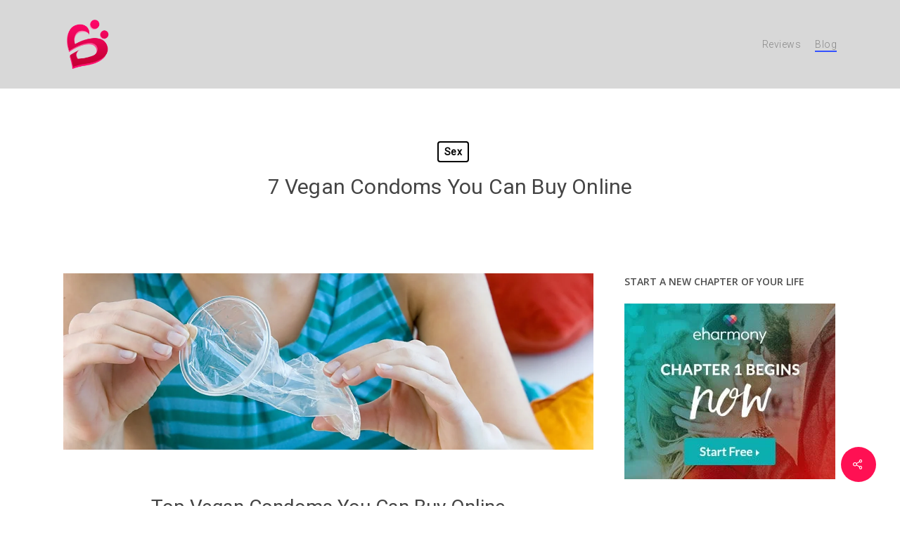

--- FILE ---
content_type: text/html; charset=UTF-8
request_url: https://datingblush.com/vegan-condoms/
body_size: 24187
content:
<!doctype html><html lang="en-US" class="no-js"><head><meta charset="UTF-8"><meta name="viewport" content="width=device-width, initial-scale=1, maximum-scale=1, user-scalable=0" /><meta name='robots' content='index, follow, max-image-preview:large, max-snippet:-1, max-video-preview:-1' /> <!-- This site is optimized with the Yoast SEO plugin v26.8 - https://yoast.com/product/yoast-seo-wordpress/ --><title>7 Best Vegan Condoms You Can Buy Online | Dating Blush</title><meta name="description" content="Vegan Condoms can give you sensual pleasure and also protect the environment. You can purchase them from the medical store or online." /><link rel="canonical" href="https://datingblush.com/vegan-condoms/" /><meta property="og:locale" content="en_US" /><meta property="og:type" content="article" /><meta property="og:title" content="7 Best Vegan Condoms You Can Buy Online | Dating Blush" /><meta property="og:description" content="Vegan Condoms can give you sensual pleasure and also protect the environment. You can purchase them from the medical store or online." /><meta property="og:url" content="https://datingblush.com/vegan-condoms/" /><meta property="og:site_name" content="Dating Blush" /><meta property="article:publisher" content="https://www.facebook.com/DatingBlush/" /><meta property="article:published_time" content="2021-10-25T05:44:23+00:00" /><meta property="article:modified_time" content="2022-02-20T09:42:33+00:00" /><meta property="og:image" content="https://datingblush.com/wp-content/uploads/2021/10/7-vegan-condoms-you-can-buy-online.png" /><meta property="og:image:width" content="1280" /><meta property="og:image:height" content="426" /><meta property="og:image:type" content="image/png" /><meta name="author" content="Dating" /><meta name="twitter:card" content="summary_large_image" /><meta name="twitter:creator" content="@DatingBlush" /><meta name="twitter:site" content="@DatingBlush" /><meta name="twitter:label1" content="Written by" /><meta name="twitter:data1" content="Dating" /><meta name="twitter:label2" content="Est. reading time" /><meta name="twitter:data2" content="5 minutes" /> <script type="application/ld+json" class="yoast-schema-graph">{"@context":"https://schema.org","@graph":[{"@type":"Article","@id":"https://datingblush.com/vegan-condoms/#article","isPartOf":{"@id":"https://datingblush.com/vegan-condoms/"},"author":{"name":"Dating","@id":"https://datingblush.com/#/schema/person/e76159d16822d8eee2382b37cdf46c27"},"headline":"7 Vegan Condoms You Can Buy Online","datePublished":"2021-10-25T05:44:23+00:00","dateModified":"2022-02-20T09:42:33+00:00","mainEntityOfPage":{"@id":"https://datingblush.com/vegan-condoms/"},"wordCount":1630,"publisher":{"@id":"https://datingblush.com/#organization"},"image":{"@id":"https://datingblush.com/vegan-condoms/#primaryimage"},"thumbnailUrl":"https://datingblush.com/wp-content/uploads/2021/10/7-vegan-condoms-you-can-buy-online.png","articleSection":["Sex"],"inLanguage":"en-US"},{"@type":"WebPage","@id":"https://datingblush.com/vegan-condoms/","url":"https://datingblush.com/vegan-condoms/","name":"7 Best Vegan Condoms You Can Buy Online | Dating Blush","isPartOf":{"@id":"https://datingblush.com/#website"},"primaryImageOfPage":{"@id":"https://datingblush.com/vegan-condoms/#primaryimage"},"image":{"@id":"https://datingblush.com/vegan-condoms/#primaryimage"},"thumbnailUrl":"https://datingblush.com/wp-content/uploads/2021/10/7-vegan-condoms-you-can-buy-online.png","datePublished":"2021-10-25T05:44:23+00:00","dateModified":"2022-02-20T09:42:33+00:00","description":"Vegan Condoms can give you sensual pleasure and also protect the environment. You can purchase them from the medical store or online.","breadcrumb":{"@id":"https://datingblush.com/vegan-condoms/#breadcrumb"},"inLanguage":"en-US","potentialAction":[{"@type":"ReadAction","target":["https://datingblush.com/vegan-condoms/"]}]},{"@type":"ImageObject","inLanguage":"en-US","@id":"https://datingblush.com/vegan-condoms/#primaryimage","url":"https://datingblush.com/wp-content/uploads/2021/10/7-vegan-condoms-you-can-buy-online.png","contentUrl":"https://datingblush.com/wp-content/uploads/2021/10/7-vegan-condoms-you-can-buy-online.png","width":1280,"height":426},{"@type":"BreadcrumbList","@id":"https://datingblush.com/vegan-condoms/#breadcrumb","itemListElement":[{"@type":"ListItem","position":1,"name":"Home","item":"https://datingblush.com/"},{"@type":"ListItem","position":2,"name":"7 Vegan Condoms You Can Buy Online"}]},{"@type":"WebSite","@id":"https://datingblush.com/#website","url":"https://datingblush.com/","name":"Dating Blush","description":"The Best Dating Resources","publisher":{"@id":"https://datingblush.com/#organization"},"potentialAction":[{"@type":"SearchAction","target":{"@type":"EntryPoint","urlTemplate":"https://datingblush.com/?s={search_term_string}"},"query-input":{"@type":"PropertyValueSpecification","valueRequired":true,"valueName":"search_term_string"}}],"inLanguage":"en-US"},{"@type":"Organization","@id":"https://datingblush.com/#organization","name":"Dating Blush","url":"https://datingblush.com/","logo":{"@type":"ImageObject","inLanguage":"en-US","@id":"https://datingblush.com/#/schema/logo/image/","url":"https://datingblush.com/wp-content/uploads/2020/04/ratina.png","contentUrl":"https://datingblush.com/wp-content/uploads/2020/04/ratina.png","width":1024,"height":1024,"caption":"Dating Blush"},"image":{"@id":"https://datingblush.com/#/schema/logo/image/"},"sameAs":["https://www.facebook.com/DatingBlush/","https://x.com/DatingBlush","https://www.instagram.com/datingblush/","https://www.linkedin.com/company/dating-blush/","https://www.pinterest.com/datingblush/","https://www.youtube.com/channel/UCZe6q2Tu5lvfnZifY5IsAhA"]},{"@type":"Person","@id":"https://datingblush.com/#/schema/person/e76159d16822d8eee2382b37cdf46c27","name":"Dating","image":{"@type":"ImageObject","inLanguage":"en-US","@id":"https://datingblush.com/#/schema/person/image/","url":"https://secure.gravatar.com/avatar/003fc47de9a44c88bf3d2893be31c731c5b2e2fbb1a5af56e166e4988667cd13?s=96&d=mm&r=g","contentUrl":"https://secure.gravatar.com/avatar/003fc47de9a44c88bf3d2893be31c731c5b2e2fbb1a5af56e166e4988667cd13?s=96&d=mm&r=g","caption":"Dating"},"sameAs":["https://datingblush.com"]}]}</script> <!-- / Yoast SEO plugin. --><link rel='dns-prefetch' href='//fonts.googleapis.com' /><link rel="alternate" title="oEmbed (JSON)" type="application/json+oembed" href="https://datingblush.com/wp-json/oembed/1.0/embed?url=https%3A%2F%2Fdatingblush.com%2Fvegan-condoms%2F" /><link rel="alternate" title="oEmbed (XML)" type="text/xml+oembed" href="https://datingblush.com/wp-json/oembed/1.0/embed?url=https%3A%2F%2Fdatingblush.com%2Fvegan-condoms%2F&#038;format=xml" /> <style id='wp-img-auto-sizes-contain-inline-css' type='text/css'> img:is([sizes=auto i],[sizes^="auto," i]){contain-intrinsic-size:3000px 1500px}
/*# sourceURL=wp-img-auto-sizes-contain-inline-css */ </style> <style id='wp-emoji-styles-inline-css' type='text/css'> img.wp-smiley, img.emoji {
 display: inline !important;
 border: none !important;
 box-shadow: none !important;
 height: 1em !important;
 width: 1em !important;
 margin: 0 0.07em !important;
 vertical-align: -0.1em !important;
 background: none !important;
 padding: 0 !important;
 }
/*# sourceURL=wp-emoji-styles-inline-css */ </style> <style id='wp-block-library-inline-css' type='text/css'> :root{--wp-block-synced-color:#7a00df;--wp-block-synced-color--rgb:122,0,223;--wp-bound-block-color:var(--wp-block-synced-color);--wp-editor-canvas-background:#ddd;--wp-admin-theme-color:#007cba;--wp-admin-theme-color--rgb:0,124,186;--wp-admin-theme-color-darker-10:#006ba1;--wp-admin-theme-color-darker-10--rgb:0,107,160.5;--wp-admin-theme-color-darker-20:#005a87;--wp-admin-theme-color-darker-20--rgb:0,90,135;--wp-admin-border-width-focus:2px}@media (min-resolution:192dpi){:root{--wp-admin-border-width-focus:1.5px}}.wp-element-button{cursor:pointer}:root .has-very-light-gray-background-color{background-color:#eee}:root .has-very-dark-gray-background-color{background-color:#313131}:root .has-very-light-gray-color{color:#eee}:root .has-very-dark-gray-color{color:#313131}:root .has-vivid-green-cyan-to-vivid-cyan-blue-gradient-background{background:linear-gradient(135deg,#00d084,#0693e3)}:root .has-purple-crush-gradient-background{background:linear-gradient(135deg,#34e2e4,#4721fb 50%,#ab1dfe)}:root .has-hazy-dawn-gradient-background{background:linear-gradient(135deg,#faaca8,#dad0ec)}:root .has-subdued-olive-gradient-background{background:linear-gradient(135deg,#fafae1,#67a671)}:root .has-atomic-cream-gradient-background{background:linear-gradient(135deg,#fdd79a,#004a59)}:root .has-nightshade-gradient-background{background:linear-gradient(135deg,#330968,#31cdcf)}:root .has-midnight-gradient-background{background:linear-gradient(135deg,#020381,#2874fc)}:root{--wp--preset--font-size--normal:16px;--wp--preset--font-size--huge:42px}.has-regular-font-size{font-size:1em}.has-larger-font-size{font-size:2.625em}.has-normal-font-size{font-size:var(--wp--preset--font-size--normal)}.has-huge-font-size{font-size:var(--wp--preset--font-size--huge)}.has-text-align-center{text-align:center}.has-text-align-left{text-align:left}.has-text-align-right{text-align:right}.has-fit-text{white-space:nowrap!important}#end-resizable-editor-section{display:none}.aligncenter{clear:both}.items-justified-left{justify-content:flex-start}.items-justified-center{justify-content:center}.items-justified-right{justify-content:flex-end}.items-justified-space-between{justify-content:space-between}.screen-reader-text{border:0;clip-path:inset(50%);height:1px;margin:-1px;overflow:hidden;padding:0;position:absolute;width:1px;word-wrap:normal!important}.screen-reader-text:focus{background-color:#ddd;clip-path:none;color:#444;display:block;font-size:1em;height:auto;left:5px;line-height:normal;padding:15px 23px 14px;text-decoration:none;top:5px;width:auto;z-index:100000}html :where(.has-border-color){border-style:solid}html :where([style*=border-top-color]){border-top-style:solid}html :where([style*=border-right-color]){border-right-style:solid}html :where([style*=border-bottom-color]){border-bottom-style:solid}html :where([style*=border-left-color]){border-left-style:solid}html :where([style*=border-width]){border-style:solid}html :where([style*=border-top-width]){border-top-style:solid}html :where([style*=border-right-width]){border-right-style:solid}html :where([style*=border-bottom-width]){border-bottom-style:solid}html :where([style*=border-left-width]){border-left-style:solid}html :where(img[class*=wp-image-]){height:auto;max-width:100%}:where(figure){margin:0 0 1em}html :where(.is-position-sticky){--wp-admin--admin-bar--position-offset:var(--wp-admin--admin-bar--height,0px)}@media screen and (max-width:600px){html :where(.is-position-sticky){--wp-admin--admin-bar--position-offset:0px}}
/*# sourceURL=wp-block-library-inline-css */ </style><style id='global-styles-inline-css' type='text/css'> :root{--wp--preset--aspect-ratio--square: 1;--wp--preset--aspect-ratio--4-3: 4/3;--wp--preset--aspect-ratio--3-4: 3/4;--wp--preset--aspect-ratio--3-2: 3/2;--wp--preset--aspect-ratio--2-3: 2/3;--wp--preset--aspect-ratio--16-9: 16/9;--wp--preset--aspect-ratio--9-16: 9/16;--wp--preset--color--black: #000000;--wp--preset--color--cyan-bluish-gray: #abb8c3;--wp--preset--color--white: #ffffff;--wp--preset--color--pale-pink: #f78da7;--wp--preset--color--vivid-red: #cf2e2e;--wp--preset--color--luminous-vivid-orange: #ff6900;--wp--preset--color--luminous-vivid-amber: #fcb900;--wp--preset--color--light-green-cyan: #7bdcb5;--wp--preset--color--vivid-green-cyan: #00d084;--wp--preset--color--pale-cyan-blue: #8ed1fc;--wp--preset--color--vivid-cyan-blue: #0693e3;--wp--preset--color--vivid-purple: #9b51e0;--wp--preset--gradient--vivid-cyan-blue-to-vivid-purple: linear-gradient(135deg,rgb(6,147,227) 0%,rgb(155,81,224) 100%);--wp--preset--gradient--light-green-cyan-to-vivid-green-cyan: linear-gradient(135deg,rgb(122,220,180) 0%,rgb(0,208,130) 100%);--wp--preset--gradient--luminous-vivid-amber-to-luminous-vivid-orange: linear-gradient(135deg,rgb(252,185,0) 0%,rgb(255,105,0) 100%);--wp--preset--gradient--luminous-vivid-orange-to-vivid-red: linear-gradient(135deg,rgb(255,105,0) 0%,rgb(207,46,46) 100%);--wp--preset--gradient--very-light-gray-to-cyan-bluish-gray: linear-gradient(135deg,rgb(238,238,238) 0%,rgb(169,184,195) 100%);--wp--preset--gradient--cool-to-warm-spectrum: linear-gradient(135deg,rgb(74,234,220) 0%,rgb(151,120,209) 20%,rgb(207,42,186) 40%,rgb(238,44,130) 60%,rgb(251,105,98) 80%,rgb(254,248,76) 100%);--wp--preset--gradient--blush-light-purple: linear-gradient(135deg,rgb(255,206,236) 0%,rgb(152,150,240) 100%);--wp--preset--gradient--blush-bordeaux: linear-gradient(135deg,rgb(254,205,165) 0%,rgb(254,45,45) 50%,rgb(107,0,62) 100%);--wp--preset--gradient--luminous-dusk: linear-gradient(135deg,rgb(255,203,112) 0%,rgb(199,81,192) 50%,rgb(65,88,208) 100%);--wp--preset--gradient--pale-ocean: linear-gradient(135deg,rgb(255,245,203) 0%,rgb(182,227,212) 50%,rgb(51,167,181) 100%);--wp--preset--gradient--electric-grass: linear-gradient(135deg,rgb(202,248,128) 0%,rgb(113,206,126) 100%);--wp--preset--gradient--midnight: linear-gradient(135deg,rgb(2,3,129) 0%,rgb(40,116,252) 100%);--wp--preset--font-size--small: 13px;--wp--preset--font-size--medium: 20px;--wp--preset--font-size--large: 36px;--wp--preset--font-size--x-large: 42px;--wp--preset--spacing--20: 0.44rem;--wp--preset--spacing--30: 0.67rem;--wp--preset--spacing--40: 1rem;--wp--preset--spacing--50: 1.5rem;--wp--preset--spacing--60: 2.25rem;--wp--preset--spacing--70: 3.38rem;--wp--preset--spacing--80: 5.06rem;--wp--preset--shadow--natural: 6px 6px 9px rgba(0, 0, 0, 0.2);--wp--preset--shadow--deep: 12px 12px 50px rgba(0, 0, 0, 0.4);--wp--preset--shadow--sharp: 6px 6px 0px rgba(0, 0, 0, 0.2);--wp--preset--shadow--outlined: 6px 6px 0px -3px rgb(255, 255, 255), 6px 6px rgb(0, 0, 0);--wp--preset--shadow--crisp: 6px 6px 0px rgb(0, 0, 0);}:root { --wp--style--global--content-size: 1300px;--wp--style--global--wide-size: 1300px; }:where(body) { margin: 0; }.wp-site-blocks > .alignleft { float: left; margin-right: 2em; }.wp-site-blocks > .alignright { float: right; margin-left: 2em; }.wp-site-blocks > .aligncenter { justify-content: center; margin-left: auto; margin-right: auto; }:where(.is-layout-flex){gap: 0.5em;}:where(.is-layout-grid){gap: 0.5em;}.is-layout-flow > .alignleft{float: left;margin-inline-start: 0;margin-inline-end: 2em;}.is-layout-flow > .alignright{float: right;margin-inline-start: 2em;margin-inline-end: 0;}.is-layout-flow > .aligncenter{margin-left: auto !important;margin-right: auto !important;}.is-layout-constrained > .alignleft{float: left;margin-inline-start: 0;margin-inline-end: 2em;}.is-layout-constrained > .alignright{float: right;margin-inline-start: 2em;margin-inline-end: 0;}.is-layout-constrained > .aligncenter{margin-left: auto !important;margin-right: auto !important;}.is-layout-constrained > :where(:not(.alignleft):not(.alignright):not(.alignfull)){max-width: var(--wp--style--global--content-size);margin-left: auto !important;margin-right: auto !important;}.is-layout-constrained > .alignwide{max-width: var(--wp--style--global--wide-size);}body .is-layout-flex{display: flex;}.is-layout-flex{flex-wrap: wrap;align-items: center;}.is-layout-flex > :is(*, div){margin: 0;}body .is-layout-grid{display: grid;}.is-layout-grid > :is(*, div){margin: 0;}body{padding-top: 0px;padding-right: 0px;padding-bottom: 0px;padding-left: 0px;}:root :where(.wp-element-button, .wp-block-button__link){background-color: #32373c;border-width: 0;color: #fff;font-family: inherit;font-size: inherit;font-style: inherit;font-weight: inherit;letter-spacing: inherit;line-height: inherit;padding-top: calc(0.667em + 2px);padding-right: calc(1.333em + 2px);padding-bottom: calc(0.667em + 2px);padding-left: calc(1.333em + 2px);text-decoration: none;text-transform: inherit;}.has-black-color{color: var(--wp--preset--color--black) !important;}.has-cyan-bluish-gray-color{color: var(--wp--preset--color--cyan-bluish-gray) !important;}.has-white-color{color: var(--wp--preset--color--white) !important;}.has-pale-pink-color{color: var(--wp--preset--color--pale-pink) !important;}.has-vivid-red-color{color: var(--wp--preset--color--vivid-red) !important;}.has-luminous-vivid-orange-color{color: var(--wp--preset--color--luminous-vivid-orange) !important;}.has-luminous-vivid-amber-color{color: var(--wp--preset--color--luminous-vivid-amber) !important;}.has-light-green-cyan-color{color: var(--wp--preset--color--light-green-cyan) !important;}.has-vivid-green-cyan-color{color: var(--wp--preset--color--vivid-green-cyan) !important;}.has-pale-cyan-blue-color{color: var(--wp--preset--color--pale-cyan-blue) !important;}.has-vivid-cyan-blue-color{color: var(--wp--preset--color--vivid-cyan-blue) !important;}.has-vivid-purple-color{color: var(--wp--preset--color--vivid-purple) !important;}.has-black-background-color{background-color: var(--wp--preset--color--black) !important;}.has-cyan-bluish-gray-background-color{background-color: var(--wp--preset--color--cyan-bluish-gray) !important;}.has-white-background-color{background-color: var(--wp--preset--color--white) !important;}.has-pale-pink-background-color{background-color: var(--wp--preset--color--pale-pink) !important;}.has-vivid-red-background-color{background-color: var(--wp--preset--color--vivid-red) !important;}.has-luminous-vivid-orange-background-color{background-color: var(--wp--preset--color--luminous-vivid-orange) !important;}.has-luminous-vivid-amber-background-color{background-color: var(--wp--preset--color--luminous-vivid-amber) !important;}.has-light-green-cyan-background-color{background-color: var(--wp--preset--color--light-green-cyan) !important;}.has-vivid-green-cyan-background-color{background-color: var(--wp--preset--color--vivid-green-cyan) !important;}.has-pale-cyan-blue-background-color{background-color: var(--wp--preset--color--pale-cyan-blue) !important;}.has-vivid-cyan-blue-background-color{background-color: var(--wp--preset--color--vivid-cyan-blue) !important;}.has-vivid-purple-background-color{background-color: var(--wp--preset--color--vivid-purple) !important;}.has-black-border-color{border-color: var(--wp--preset--color--black) !important;}.has-cyan-bluish-gray-border-color{border-color: var(--wp--preset--color--cyan-bluish-gray) !important;}.has-white-border-color{border-color: var(--wp--preset--color--white) !important;}.has-pale-pink-border-color{border-color: var(--wp--preset--color--pale-pink) !important;}.has-vivid-red-border-color{border-color: var(--wp--preset--color--vivid-red) !important;}.has-luminous-vivid-orange-border-color{border-color: var(--wp--preset--color--luminous-vivid-orange) !important;}.has-luminous-vivid-amber-border-color{border-color: var(--wp--preset--color--luminous-vivid-amber) !important;}.has-light-green-cyan-border-color{border-color: var(--wp--preset--color--light-green-cyan) !important;}.has-vivid-green-cyan-border-color{border-color: var(--wp--preset--color--vivid-green-cyan) !important;}.has-pale-cyan-blue-border-color{border-color: var(--wp--preset--color--pale-cyan-blue) !important;}.has-vivid-cyan-blue-border-color{border-color: var(--wp--preset--color--vivid-cyan-blue) !important;}.has-vivid-purple-border-color{border-color: var(--wp--preset--color--vivid-purple) !important;}.has-vivid-cyan-blue-to-vivid-purple-gradient-background{background: var(--wp--preset--gradient--vivid-cyan-blue-to-vivid-purple) !important;}.has-light-green-cyan-to-vivid-green-cyan-gradient-background{background: var(--wp--preset--gradient--light-green-cyan-to-vivid-green-cyan) !important;}.has-luminous-vivid-amber-to-luminous-vivid-orange-gradient-background{background: var(--wp--preset--gradient--luminous-vivid-amber-to-luminous-vivid-orange) !important;}.has-luminous-vivid-orange-to-vivid-red-gradient-background{background: var(--wp--preset--gradient--luminous-vivid-orange-to-vivid-red) !important;}.has-very-light-gray-to-cyan-bluish-gray-gradient-background{background: var(--wp--preset--gradient--very-light-gray-to-cyan-bluish-gray) !important;}.has-cool-to-warm-spectrum-gradient-background{background: var(--wp--preset--gradient--cool-to-warm-spectrum) !important;}.has-blush-light-purple-gradient-background{background: var(--wp--preset--gradient--blush-light-purple) !important;}.has-blush-bordeaux-gradient-background{background: var(--wp--preset--gradient--blush-bordeaux) !important;}.has-luminous-dusk-gradient-background{background: var(--wp--preset--gradient--luminous-dusk) !important;}.has-pale-ocean-gradient-background{background: var(--wp--preset--gradient--pale-ocean) !important;}.has-electric-grass-gradient-background{background: var(--wp--preset--gradient--electric-grass) !important;}.has-midnight-gradient-background{background: var(--wp--preset--gradient--midnight) !important;}.has-small-font-size{font-size: var(--wp--preset--font-size--small) !important;}.has-medium-font-size{font-size: var(--wp--preset--font-size--medium) !important;}.has-large-font-size{font-size: var(--wp--preset--font-size--large) !important;}.has-x-large-font-size{font-size: var(--wp--preset--font-size--x-large) !important;}
/*# sourceURL=global-styles-inline-css */ </style><link rel='stylesheet' id='salient-social-css' href='https://datingblush.com/wp-content/plugins/salient-social/css/salient-social.min.css?ver=1.2.6' type='text/css' media='all' /> <style id='salient-social-inline-css' type='text/css'> .sharing-default-minimal .nectar-love.loved,
 body .nectar-social[data-color-override="override"].fixed > a:before, 
 body .nectar-social[data-color-override="override"].fixed .nectar-social-inner a,
 .sharing-default-minimal .nectar-social[data-color-override="override"] .nectar-social-inner a:hover,
 .nectar-social.vertical[data-color-override="override"] .nectar-social-inner a:hover {
 background-color: #ff1053;
 }
 .nectar-social.hover .nectar-love.loved,
 .nectar-social.hover > .nectar-love-button a:hover,
 .nectar-social[data-color-override="override"].hover > div a:hover,
 #single-below-header .nectar-social[data-color-override="override"].hover > div a:hover,
 .nectar-social[data-color-override="override"].hover .share-btn:hover,
 .sharing-default-minimal .nectar-social[data-color-override="override"] .nectar-social-inner a {
 border-color: #ff1053;
 }
 #single-below-header .nectar-social.hover .nectar-love.loved i,
 #single-below-header .nectar-social.hover[data-color-override="override"] a:hover,
 #single-below-header .nectar-social.hover[data-color-override="override"] a:hover i,
 #single-below-header .nectar-social.hover .nectar-love-button a:hover i,
 .nectar-love:hover i,
 .hover .nectar-love:hover .total_loves,
 .nectar-love.loved i,
 .nectar-social.hover .nectar-love.loved .total_loves,
 .nectar-social.hover .share-btn:hover, 
 .nectar-social[data-color-override="override"].hover .nectar-social-inner a:hover,
 .nectar-social[data-color-override="override"].hover > div:hover span,
 .sharing-default-minimal .nectar-social[data-color-override="override"] .nectar-social-inner a:not(:hover) i,
 .sharing-default-minimal .nectar-social[data-color-override="override"] .nectar-social-inner a:not(:hover) {
 color: #ff1053;
 }
/*# sourceURL=salient-social-inline-css */ </style><link rel='stylesheet' id='font-awesome-css' href='https://datingblush.com/wp-content/themes/salient/css/font-awesome-legacy.min.css?ver=4.7.1' type='text/css' media='all' /><link rel='stylesheet' id='salient-grid-system-css' href='https://datingblush.com/wp-content/themes/salient/css/build/salient-grid-system.min.css?ver=18.0.2' type='text/css' media='all' /><link rel='stylesheet' id='main-styles-css' href='https://datingblush.com/wp-content/themes/salient/css/build/main-styles.min.css?ver=18.0.2' type='text/css' media='all' /><link rel='stylesheet' id='nectar-single-styles-css' href='https://datingblush.com/wp-content/themes/salient/css/build/nectar-single-styles.min.css?ver=18.0.2' type='text/css' media='all' /><link rel='stylesheet' id='nectar-element-recent-posts-css' href='https://datingblush.com/wp-content/themes/salient/css/build/elements/nectar-element-recent-posts.min.css?ver=18.0.2' type='text/css' media='all' /><link rel='stylesheet' id='nectar_default_font_open_sans-css' href='https://fonts.googleapis.com/css?family=Open+Sans%3A300%2C400%2C600%2C700&#038;subset=latin%2Clatin-ext' type='text/css' media='all' /><link rel='stylesheet' id='responsive-css' href='https://datingblush.com/wp-content/themes/salient/css/build/responsive.min.css?ver=18.0.2' type='text/css' media='all' /><link rel='stylesheet' id='skin-material-css' href='https://datingblush.com/wp-content/themes/salient/css/build/skin-material.min.css?ver=18.0.2' type='text/css' media='all' /><link rel='stylesheet' id='salient-wp-menu-dynamic-css' href='https://datingblush.com/wp-content/uploads/salient/salient-wp-menu-dynamic.min.css?ver=85370' type='text/css' media='all' /><link rel='stylesheet' id='simple-social-icons-font-css' href='https://datingblush.com/wp-content/plugins/simple-social-icons/css/simple-social-icons-font.min.css?ver=4.0.0' type='text/css' media='all' /><link rel='stylesheet' id='js_composer_front-css' href='https://datingblush.com/wp-content/themes/salient/css/build/plugins/js_composer_front.min.css?ver=18.0.2' type='text/css' media='all' /><link rel='stylesheet' id='dynamic-css-css' href='https://datingblush.com/wp-content/uploads/salient/dynamic-css.min.css?ver=75069' type='text/css' media='all' /> <style id='dynamic-css-inline-css' type='text/css'> #page-header-bg[data-post-hs="default_minimal"] .inner-wrap{text-align:center}#page-header-bg[data-post-hs="default_minimal"] .inner-wrap >a,.material #page-header-bg.fullscreen-header .inner-wrap >a{color:#fff;font-weight:600;border:var(--nectar-border-thickness) solid rgba(255,255,255,0.4);padding:4px 10px;margin:5px 6px 0px 5px;display:inline-block;transition:all 0.2s ease;-webkit-transition:all 0.2s ease;font-size:14px;line-height:18px}body.material #page-header-bg.fullscreen-header .inner-wrap >a{margin-bottom:15px;}body.material #page-header-bg.fullscreen-header .inner-wrap >a{border:none;padding:6px 10px}body[data-button-style^="rounded"] #page-header-bg[data-post-hs="default_minimal"] .inner-wrap >a,body[data-button-style^="rounded"].material #page-header-bg.fullscreen-header .inner-wrap >a{border-radius:100px}body.single [data-post-hs="default_minimal"] #single-below-header span,body.single .heading-title[data-header-style="default_minimal"] #single-below-header span{line-height:14px;}#page-header-bg[data-post-hs="default_minimal"] #single-below-header{text-align:center;position:relative;z-index:100}#page-header-bg[data-post-hs="default_minimal"] #single-below-header span{float:none;display:inline-block}#page-header-bg[data-post-hs="default_minimal"] .inner-wrap >a:hover,#page-header-bg[data-post-hs="default_minimal"] .inner-wrap >a:focus{border-color:transparent}#page-header-bg.fullscreen-header .avatar,#page-header-bg[data-post-hs="default_minimal"] .avatar{border-radius:100%}#page-header-bg.fullscreen-header .meta-author span,#page-header-bg[data-post-hs="default_minimal"] .meta-author span{display:block}#page-header-bg.fullscreen-header .meta-author img{margin-bottom:0;height:50px;width:auto}#page-header-bg[data-post-hs="default_minimal"] .meta-author img{margin-bottom:0;height:40px;width:auto}#page-header-bg[data-post-hs="default_minimal"] .author-section{position:absolute;bottom:30px}#page-header-bg.fullscreen-header .meta-author,#page-header-bg[data-post-hs="default_minimal"] .meta-author{font-size:18px}#page-header-bg.fullscreen-header .author-section .meta-date,#page-header-bg[data-post-hs="default_minimal"] .author-section .meta-date{font-size:12px;color:rgba(255,255,255,0.8)}#page-header-bg.fullscreen-header .author-section .meta-date i{font-size:12px}#page-header-bg[data-post-hs="default_minimal"] .author-section .meta-date i{font-size:11px;line-height:14px}#page-header-bg[data-post-hs="default_minimal"] .author-section .avatar-post-info{position:relative;top:-5px}#page-header-bg.fullscreen-header .author-section a,#page-header-bg[data-post-hs="default_minimal"] .author-section a{display:block;margin-bottom:-2px}#page-header-bg[data-post-hs="default_minimal"] .author-section a{font-size:14px;line-height:14px}#page-header-bg.fullscreen-header .author-section a:hover,#page-header-bg[data-post-hs="default_minimal"] .author-section a:hover{color:rgba(255,255,255,0.85)!important}#page-header-bg.fullscreen-header .author-section,#page-header-bg[data-post-hs="default_minimal"] .author-section{width:100%;z-index:10;text-align:center}#page-header-bg.fullscreen-header .author-section{margin-top:25px;}#page-header-bg.fullscreen-header .author-section span,#page-header-bg[data-post-hs="default_minimal"] .author-section span{padding-left:0;line-height:20px;font-size:20px}#page-header-bg.fullscreen-header .author-section .avatar-post-info,#page-header-bg[data-post-hs="default_minimal"] .author-section .avatar-post-info{margin-left:10px}#page-header-bg.fullscreen-header .author-section .avatar-post-info,#page-header-bg.fullscreen-header .author-section .meta-author,#page-header-bg[data-post-hs="default_minimal"] .author-section .avatar-post-info,#page-header-bg[data-post-hs="default_minimal"] .author-section .meta-author{text-align:left;display:inline-block;top:9px}@media only screen and (min-width :690px) and (max-width :999px){body.single-post #page-header-bg[data-post-hs="default_minimal"]{padding-top:10%;padding-bottom:10%;}}@media only screen and (max-width :690px){#ajax-content-wrap #page-header-bg[data-post-hs="default_minimal"] #single-below-header span:not(.rich-snippet-hidden),#ajax-content-wrap .row.heading-title[data-header-style="default_minimal"] .col.section-title span.meta-category{display:inline-block;}.container-wrap[data-remove-post-comment-number="0"][data-remove-post-author="0"][data-remove-post-date="0"] .heading-title[data-header-style="default_minimal"] #single-below-header > span,#page-header-bg[data-post-hs="default_minimal"] .span_6[data-remove-post-comment-number="0"][data-remove-post-author="0"][data-remove-post-date="0"] #single-below-header > span{padding:0 8px;}.container-wrap[data-remove-post-comment-number="0"][data-remove-post-author="0"][data-remove-post-date="0"] .heading-title[data-header-style="default_minimal"] #single-below-header span,#page-header-bg[data-post-hs="default_minimal"] .span_6[data-remove-post-comment-number="0"][data-remove-post-author="0"][data-remove-post-date="0"] #single-below-header span{font-size:13px;line-height:10px;}.material #page-header-bg.fullscreen-header .author-section{margin-top:5px;}#page-header-bg.fullscreen-header .author-section{bottom:20px;}#page-header-bg.fullscreen-header .author-section .meta-date:not(.updated){margin-top:-4px;display:block;}#page-header-bg.fullscreen-header .author-section .avatar-post-info{margin:10px 0 0 0;}}#page-header-bg h1,#page-header-bg .subheader,.nectar-box-roll .overlaid-content h1,.nectar-box-roll .overlaid-content .subheader,#page-header-bg #portfolio-nav a i,body .section-title #portfolio-nav a:hover i,.page-header-no-bg h1,.page-header-no-bg span,#page-header-bg #portfolio-nav a i,#page-header-bg span,#page-header-bg #single-below-header a:hover,#page-header-bg #single-below-header a:focus,#page-header-bg.fullscreen-header .author-section a{color:#ffffff!important;}body #page-header-bg .pinterest-share i,body #page-header-bg .facebook-share i,body #page-header-bg .linkedin-share i,body #page-header-bg .twitter-share i,body #page-header-bg .google-plus-share i,body #page-header-bg .icon-salient-heart,body #page-header-bg .icon-salient-heart-2{color:#ffffff;}#page-header-bg[data-post-hs="default_minimal"] .inner-wrap > a:not(:hover){color:#ffffff;border-color:rgba(255,255,255,0.4);}.single #page-header-bg #single-below-header > span{border-color:rgba(255,255,255,0.4);}body .section-title #portfolio-nav a:hover i{opacity:0.75;}.single #page-header-bg .blog-title #single-meta .nectar-social.hover > div a,.single #page-header-bg .blog-title #single-meta > div a,.single #page-header-bg .blog-title #single-meta ul .n-shortcode a,#page-header-bg .blog-title #single-meta .nectar-social.hover .share-btn{border-color:rgba(255,255,255,0.4);}.single #page-header-bg .blog-title #single-meta .nectar-social.hover > div a:hover,#page-header-bg .blog-title #single-meta .nectar-social.hover .share-btn:hover,.single #page-header-bg .blog-title #single-meta div > a:hover,.single #page-header-bg .blog-title #single-meta ul .n-shortcode a:hover,.single #page-header-bg .blog-title #single-meta ul li:not(.meta-share-count):hover > a{border-color:rgba(255,255,255,1);}.single #page-header-bg #single-meta div span,.single #page-header-bg #single-meta > div a,.single #page-header-bg #single-meta > div i{color:#ffffff!important;}.single #page-header-bg #single-meta ul .meta-share-count .nectar-social a i{color:rgba(255,255,255,0.7)!important;}.single #page-header-bg #single-meta ul .meta-share-count .nectar-social a:hover i{color:rgba(255,255,255,1)!important;}@media only screen and (min-width:1000px){body #ajax-content-wrap.no-scroll{min-height:calc(100vh - 126px);height:calc(100vh - 126px)!important;}}@media only screen and (min-width:1000px){#page-header-wrap.fullscreen-header,#page-header-wrap.fullscreen-header #page-header-bg,html:not(.nectar-box-roll-loaded) .nectar-box-roll > #page-header-bg.fullscreen-header,.nectar_fullscreen_zoom_recent_projects,#nectar_fullscreen_rows:not(.afterLoaded) > div{height:calc(100vh - 125px);}.wpb_row.vc_row-o-full-height.top-level,.wpb_row.vc_row-o-full-height.top-level > .col.span_12{min-height:calc(100vh - 125px);}html:not(.nectar-box-roll-loaded) .nectar-box-roll > #page-header-bg.fullscreen-header{top:126px;}.nectar-slider-wrap[data-fullscreen="true"]:not(.loaded),.nectar-slider-wrap[data-fullscreen="true"]:not(.loaded) .swiper-container{height:calc(100vh - 124px)!important;}.admin-bar .nectar-slider-wrap[data-fullscreen="true"]:not(.loaded),.admin-bar .nectar-slider-wrap[data-fullscreen="true"]:not(.loaded) .swiper-container{height:calc(100vh - 124px - 32px)!important;}}.admin-bar[class*="page-template-template-no-header"] .wpb_row.vc_row-o-full-height.top-level,.admin-bar[class*="page-template-template-no-header"] .wpb_row.vc_row-o-full-height.top-level > .col.span_12{min-height:calc(100vh - 32px);}body[class*="page-template-template-no-header"] .wpb_row.vc_row-o-full-height.top-level,body[class*="page-template-template-no-header"] .wpb_row.vc_row-o-full-height.top-level > .col.span_12{min-height:100vh;}@media only screen and (max-width:999px){.using-mobile-browser #nectar_fullscreen_rows:not(.afterLoaded):not([data-mobile-disable="on"]) > div{height:calc(100vh - 100px);}.using-mobile-browser .wpb_row.vc_row-o-full-height.top-level,.using-mobile-browser .wpb_row.vc_row-o-full-height.top-level > .col.span_12,[data-permanent-transparent="1"].using-mobile-browser .wpb_row.vc_row-o-full-height.top-level,[data-permanent-transparent="1"].using-mobile-browser .wpb_row.vc_row-o-full-height.top-level > .col.span_12{min-height:calc(100vh - 100px);}html:not(.nectar-box-roll-loaded) .nectar-box-roll > #page-header-bg.fullscreen-header,.nectar_fullscreen_zoom_recent_projects,.nectar-slider-wrap[data-fullscreen="true"]:not(.loaded),.nectar-slider-wrap[data-fullscreen="true"]:not(.loaded) .swiper-container,#nectar_fullscreen_rows:not(.afterLoaded):not([data-mobile-disable="on"]) > div{height:calc(100vh - 47px);}.wpb_row.vc_row-o-full-height.top-level,.wpb_row.vc_row-o-full-height.top-level > .col.span_12{min-height:calc(100vh - 47px);}body[data-transparent-header="false"] #ajax-content-wrap.no-scroll{min-height:calc(100vh - 47px);height:calc(100vh - 47px);}}.screen-reader-text,.nectar-skip-to-content:not(:focus){border:0;clip:rect(1px,1px,1px,1px);clip-path:inset(50%);height:1px;margin:-1px;overflow:hidden;padding:0;position:absolute!important;width:1px;word-wrap:normal!important;}.row .col img:not([srcset]){width:auto;}.row .col img.img-with-animation.nectar-lazy:not([srcset]){width:100%;}
/*# sourceURL=dynamic-css-inline-css */ </style><link rel='stylesheet' id='redux-google-fonts-salient_redux-css' href='https://fonts.googleapis.com/css?family=Roboto%3A300%2C400&#038;subset=cyrillic&#038;ver=6.9' type='text/css' media='all' /> <script type="text/javascript" src="https://datingblush.com/wp-includes/js/jquery/jquery.min.js?ver=3.7.1" id="jquery-core-js"></script> <script type="text/javascript" src="https://datingblush.com/wp-includes/js/jquery/jquery-migrate.min.js?ver=3.4.1" id="jquery-migrate-js"></script> <script></script><link rel="https://api.w.org/" href="https://datingblush.com/wp-json/" /><link rel="alternate" title="JSON" type="application/json" href="https://datingblush.com/wp-json/wp/v2/posts/3527" /><link rel="EditURI" type="application/rsd+xml" title="RSD" href="https://datingblush.com/xmlrpc.php?rsd" /><link rel='shortlink' href='https://datingblush.com/?p=3527' /> <script type="text/javascript"> var root = document.getElementsByTagName( "html" )[0]; root.setAttribute( "class", "js" ); </script><meta name="generator" content="Powered by WPBakery Page Builder - drag and drop page builder for WordPress."/><link rel="icon" href="https://datingblush.com/wp-content/uploads/2020/04/cropped-fevicon-32x32.png" sizes="32x32" /><link rel="icon" href="https://datingblush.com/wp-content/uploads/2020/04/cropped-fevicon-192x192.png" sizes="192x192" /><link rel="apple-touch-icon" href="https://datingblush.com/wp-content/uploads/2020/04/cropped-fevicon-180x180.png" /><meta name="msapplication-TileImage" content="https://datingblush.com/wp-content/uploads/2020/04/cropped-fevicon-270x270.png" /> <style type="text/css" id="wp-custom-css"> p { color:#242424; } </style> <noscript><style> .wpb_animate_when_almost_visible { opacity: 1; }</style></noscript><link data-pagespeed-no-defer data-nowprocket data-wpacu-skip data-no-optimize data-noptimize rel='stylesheet' id='main-styles-non-critical-css' href='https://datingblush.com/wp-content/themes/salient/css/build/style-non-critical.css?ver=18.0.2' type='text/css' media='all' /><link data-pagespeed-no-defer data-nowprocket data-wpacu-skip data-no-optimize data-noptimize rel='stylesheet' id='fancyBox-css' href='https://datingblush.com/wp-content/themes/salient/css/build/plugins/jquery.fancybox.css?ver=3.3.1' type='text/css' media='all' /><link data-pagespeed-no-defer data-nowprocket data-wpacu-skip data-no-optimize data-noptimize rel='stylesheet' id='nectar-ocm-core-css' href='https://datingblush.com/wp-content/themes/salient/css/build/off-canvas/core.css?ver=18.0.2' type='text/css' media='all' /><link data-pagespeed-no-defer data-nowprocket data-wpacu-skip data-no-optimize data-noptimize rel='stylesheet' id='nectar-ocm-slide-out-right-material-css' href='https://datingblush.com/wp-content/themes/salient/css/build/off-canvas/slide-out-right-material.css?ver=18.0.2' type='text/css' media='all' /><link data-pagespeed-no-defer data-nowprocket data-wpacu-skip data-no-optimize data-noptimize rel='stylesheet' id='nectar-ocm-slide-out-right-hover-css' href='https://datingblush.com/wp-content/themes/salient/css/build/off-canvas/slide-out-right-hover.css?ver=18.0.2' type='text/css' media='all' /></head><body class="wp-singular post-template-default single single-post postid-3527 single-format-standard wp-theme-salient material wpb-js-composer js-comp-ver-8.6.1 vc_responsive" data-footer-reveal="false" data-footer-reveal-shadow="none" data-header-format="default" data-body-border="off" data-boxed-style="" data-header-breakpoint="1000" data-dropdown-style="minimal" data-cae="easeOutCubic" data-cad="750" data-megamenu-width="contained" data-aie="none" data-ls="fancybox" data-apte="standard" data-hhun="0" data-fancy-form-rcs="default" data-form-style="default" data-form-submit="regular" data-is="minimal" data-button-style="slightly_rounded_shadow" data-user-account-button="false" data-flex-cols="true" data-col-gap="default" data-header-inherit-rc="false" data-header-search="false" data-animated-anchors="true" data-ajax-transitions="false" data-full-width-header="false" data-slide-out-widget-area="true" data-slide-out-widget-area-style="slide-out-from-right" data-user-set-ocm="off" data-loading-animation="none" data-bg-header="false" data-responsive="1" data-ext-responsive="true" data-ext-padding="90" data-header-resize="1" data-header-color="custom" data-transparent-header="false" data-cart="false" data-remove-m-parallax="" data-remove-m-video-bgs="" data-m-animate="0" data-force-header-trans-color="light" data-smooth-scrolling="0" data-permanent-transparent="false" > <script type="text/javascript"> (function(window, document) {
 document.documentElement.classList.remove("no-js");
 if(navigator.userAgent.match(/(Android|iPod|iPhone|iPad|BlackBerry|IEMobile|Opera Mini)/)) {
 document.body.className += " using-mobile-browser mobile ";
 }
 if(navigator.userAgent.match(/Mac/) && navigator.maxTouchPoints && navigator.maxTouchPoints > 2) {
 document.body.className += " using-ios-device ";
 }
 if( !("ontouchstart" in window) ) {
 var body = document.querySelector("body");
 var winW = window.innerWidth;
 var bodyW = body.clientWidth;
 if (winW > bodyW + 4) {
 body.setAttribute("style", "--scroll-bar-w: " + (winW - bodyW - 4) + "px");
 } else {
 body.setAttribute("style", "--scroll-bar-w: 0px");
 }
 }
 })(window, document); </script><nav aria-label="Skip links" class="nectar-skip-to-content-wrap"><a href="#ajax-content-wrap" class="nectar-skip-to-content">Skip to main content</a></nav><div class="ocm-effect-wrap"><div class="ocm-effect-wrap-inner"><div id="header-space"  data-header-mobile-fixed='1'></div><div id="header-outer" data-has-menu="true" data-has-buttons="no" data-header-button_style="default" data-using-pr-menu="false" data-mobile-fixed="1" data-ptnm="false" data-lhe="animated_underline" data-user-set-bg="#d8d8d8" data-format="default" data-permanent-transparent="false" data-megamenu-rt="0" data-remove-fixed="0" data-header-resize="1" data-cart="false" data-transparency-option="0" data-box-shadow="large" data-shrink-num="6" data-using-secondary="0" data-using-logo="1" data-logo-height="70" data-m-logo-height="24" data-padding="28" data-full-width="false" data-condense="false" ><div id="search-outer" class="nectar"><div id="search"><div class="container"><div id="search-box"><div class="inner-wrap"><div class="col span_12"><form role="search" action="https://datingblush.com/" method="GET"> <input type="text" name="s"  value="" aria-label="Search" placeholder="Search" /> <span>Hit enter to search or ESC to close</span> <button aria-label="Search" class="search-box__button" type="submit">Search</button></form></div><!--/span_12--></div><!--/inner-wrap--></div><!--/search-box--><div id="close"><a href="#" role="button"><span class="screen-reader-text">Close Search</span> <span class="close-wrap"> <span class="close-line close-line1" role="presentation"></span> <span class="close-line close-line2" role="presentation"></span> </span> </a></div></div><!--/container--></div><!--/search--></div><!--/search-outer--><header id="top" role="banner" aria-label="Main Menu"><div class="container"><div class="row"><div class="col span_3"> <a id="logo" href="https://datingblush.com" data-supplied-ml-starting-dark="false" data-supplied-ml-starting="false" data-supplied-ml="false" > <img class="stnd skip-lazy default-logo dark-version" width="512" height="512" alt="Dating Blush" src="https://datingblush.com/wp-content/uploads/2020/04/fevicon.png" srcset="https://datingblush.com/wp-content/uploads/2020/04/fevicon.png 1x, https://datingblush.com/wp-content/uploads/2020/04/ratina.png 2x" /> </a></div><!--/span_3--><div class="col span_9 col_last"><div class="nectar-mobile-only mobile-header"><div class="inner"></div></div><div class="slide-out-widget-area-toggle mobile-icon slide-out-from-right" data-custom-color="false" data-icon-animation="simple-transform"><div> <a href="#slide-out-widget-area" role="button" aria-label="Navigation Menu" aria-expanded="false" class="closed"> <span class="screen-reader-text">Menu</span><span aria-hidden="true"> <i class="lines-button x2"> <i class="lines"></i> </i> </span> </a></div></div><nav aria-label="Main Menu"><ul class="sf-menu"><li id="menu-item-220" class="menu-item menu-item-type-post_type menu-item-object-page menu-item-has-children nectar-regular-menu-item menu-item-220"><a href="https://datingblush.com/reviews/" aria-haspopup="true" aria-expanded="false"><span class="menu-title-text">Reviews</span></a><ul class="sub-menu"><li id="menu-item-329" class="menu-item menu-item-type-post_type menu-item-object-page nectar-regular-menu-item menu-item-329"><a href="https://datingblush.com/reviews/eharmony-review/"><span class="menu-title-text">eHarmony Review</span></a></li><li id="menu-item-2450" class="menu-item menu-item-type-post_type menu-item-object-page nectar-regular-menu-item menu-item-2450"><a href="https://datingblush.com/reviews/spiritual-singles-review/"><span class="menu-title-text">Spiritual Singles Review</span></a></li><li id="menu-item-3001" class="menu-item menu-item-type-post_type menu-item-object-page nectar-regular-menu-item menu-item-3001"><a href="https://datingblush.com/reviews/adult-friend-finder-review/"><span class="menu-title-text">Adult Friend Finder Review</span></a></li></ul></li><li id="menu-item-4808" class="menu-item menu-item-type-post_type menu-item-object-page current_page_parent nectar-regular-menu-item menu-item-4808"><a href="https://datingblush.com/blog/"><span class="menu-title-text">Blog</span></a></li></ul><ul class="buttons sf-menu" data-user-set-ocm="off"></ul></nav></div><!--/span_9--></div><!--/row--></div><!--/container--></header></div><div id="ajax-content-wrap"><div class="container-wrap" data-midnight="dark" data-remove-post-date="1" data-remove-post-author="1" data-remove-post-comment-number="1"><div class="container main-content" role="main"><div class="row heading-title hentry" data-header-style="default_minimal"><div class="col span_12 section-title blog-title"> <span class="meta-category"> <a class="sex" href="https://datingblush.com/sex/">Sex</a> </span><h1 class="entry-title">7 Vegan Condoms You Can Buy Online</h1><div id="single-below-header" data-hide-on-mobile="false"> <span class="meta-author vcard author"><span class="fn"><span class="author-leading">By</span> <a href="https://datingblush.com/author/Dating/" title="Posts by Dating" rel="author">Dating</a></span></span><span class="meta-comment-count"><a href="https://datingblush.com/vegan-condoms/#respond">No Comments</a></span></div><!--/single-below-header--></div><!--/section-title--></div><!--/row--><div class="row"><div class="post-area col  span_9" role="main"><article id="post-3527" class="post-3527 post type-post status-publish format-standard has-post-thumbnail category-sex"><div class="inner-wrap"><div class="post-content" data-hide-featured-media="0"> <span class="post-featured-img"><img width="1280" height="426" src="https://datingblush.com/wp-content/uploads/2021/10/7-vegan-condoms-you-can-buy-online.png" class="attachment-full size-full wp-post-image" alt="" title="" decoding="async" fetchpriority="high" srcset="https://datingblush.com/wp-content/uploads/2021/10/7-vegan-condoms-you-can-buy-online.png 1280w, https://datingblush.com/wp-content/uploads/2021/10/7-vegan-condoms-you-can-buy-online-300x100.png 300w, https://datingblush.com/wp-content/uploads/2021/10/7-vegan-condoms-you-can-buy-online-1024x341.png 1024w, https://datingblush.com/wp-content/uploads/2021/10/7-vegan-condoms-you-can-buy-online-768x256.png 768w" sizes="(max-width: 1280px) 100vw, 1280px" /></span><div class="content-inner"><div id="fws_69773cb33fafa"  data-column-margin="default" data-midnight="dark"  class="wpb_row vc_row-fluid vc_row"  style="padding-top: 0px; padding-bottom: 0px; "><div class="row-bg-wrap" data-bg-animation="none" data-bg-animation-delay="" data-bg-overlay="false"><div class="inner-wrap row-bg-layer" ><div class="row-bg viewport-desktop"  style=""></div></div></div><div class="row_col_wrap_12 col span_12 dark left"><div  class="vc_col-sm-12 wpb_column column_container vc_column_container col no-extra-padding inherit_tablet inherit_phone "  data-padding-pos="all" data-has-bg-color="false" data-bg-color="" data-bg-opacity="1" data-animation="" data-delay="0" ><div class="vc_column-inner" ><div class="wpb_wrapper"><div class="wpb_text_column wpb_content_element " ><h2 style="text-align: center;">Top Vegan Condoms You Can Buy Online</h2></div><div class="divider-wrap" data-alignment="default"><div style="margin-top: 12.5px; height: 1px; margin-bottom: 12.5px;" data-width="100%" data-animate="" data-animation-delay="" data-color="accent-color" class="divider-border"></div></div><div class="wpb_text_column wpb_content_element " ><p>Love is one of the most wonderful sensations a person can have. When this emotion is expressed sexually, the moment becomes priceless. Adopting precautions during sexual intercourse is critical since it might result in STDs, illnesses, or unintended pregnancies. However, there are several ways to avoid these scenarios. One of the best birth control options is condoms. There are various types of condoms available in the market. These types can be:</p><ul><li>Flavored Condoms</li><li>Glowing condoms</li><li>Textured Condoms</li><li>Warming condoms etc.</li></ul><p>Some people may be allergic to these condoms since they are made of latex, which is not good for their skin. Latex is a plant-based product. Some are made up of plastic as well. To improve the smoothness of the condoms, they are dipped in casein, a milk product. These condoms become non-vegan due to the usage of a milk product, which is not acceptable by individuals who strictly follow a vegan diet.</p><h3>Can condoms be vegan too?</h3><p>Many individuals are completely unaware of this. Condoms made of vegan materials are also available on the market. Casein enzyme, an animal protein, is found in the majority of condoms. Casein protein-containing condoms are not vegan. Because of this, some individuals choose vegan condoms.</p><h3>Are there any health benefits of using vegan condoms?</h3><p>Using a vegan condom has no health advantages. People merely utilize it for certain ethical grounds. Some people use them because they are highly natural and organic, and they do not contain dangerous ingredients like parabens.</p><p>You might be surprised to learn that several firms are producing vegan condoms to meet increasing demand. Some people have switched to vegan condoms solely for their organic origin. These condoms, however, may not be available in your local medical supply store. You can easily purchase these condoms from several medical e-commerce websites. Choosing a condom brand may be a complicated process for many people, but a sex therapist advises that you should keep trying condoms from several firms until you discover one that is right for you.</p><p>Not only for the vegan people but also for the protection of Mother Nature, we should opt for the things which are less harmful to our society. People attempt to reduce pollution but forget about it when it comes to sexual intimacy and uses plastic or latex condoms. However, there are many vegan condoms available to assist individuals in protecting the environment. So below mentioned is the list of the seven best vegan condoms that are available in the market.</p><h2>7 Best Vegan Condoms</h2><p><strong>1) Sir Richard&#8217;s Ultra Thin &#8211; </strong>Sir Richard&#8217;s Ultra Thin condoms are PETA certified. This certifies that no animals were harmed during the making of the condom. This firm came up with an outstanding concept in which they promised to donate one condom for every condom purchased to a location where HIV rates are high. Along with being 100% natural and vegan condoms, these are paraben and glycerin-free. You can make this product yours by visiting various online e-commerce sites<strong>.</strong></p><p>2) <strong>Lola condoms &#8211; </strong>Lola condoms have a female founder who has donated over 5-6 million condoms to women for their protection from STDs. Several medical agencies test their condoms. They utilize high-quality silicon, and the latex they combine is all-natural. These are gynecologist-approved condoms. They claim that every condom is electronically tested for safety. This is also a gluten-free condom.</p></div></div></div></div></div></div><div id="fws_69773cb340497"  data-column-margin="default" data-midnight="dark"  class="wpb_row vc_row-fluid vc_row"  style="padding-top: 0px; padding-bottom: 0px; "><div class="row-bg-wrap" data-bg-animation="none" data-bg-animation-delay="" data-bg-overlay="false"><div class="inner-wrap row-bg-layer" ><div class="row-bg viewport-desktop"  style=""></div></div></div><div class="row_col_wrap_12 col span_12 dark left"><div  class="vc_col-sm-12 wpb_column column_container vc_column_container col no-extra-padding inherit_tablet inherit_phone "  data-padding-pos="all" data-has-bg-color="false" data-bg-color="" data-bg-opacity="1" data-animation="" data-delay="0" ><div class="vc_column-inner" ><div class="wpb_wrapper"><div class="divider-wrap" data-alignment="default"><div style="margin-top: 12.5px; height: 1px; margin-bottom: 12.5px;" data-width="100%" data-animate="" data-animation-delay="" data-color="accent-color" class="divider-border"></div></div></div></div></div></div></div><div id="fws_69773cb340671"  data-column-margin="default" data-midnight="dark"  class="wpb_row vc_row-fluid vc_row"  style="padding-top: 0px; padding-bottom: 0px; "><div class="row-bg-wrap" data-bg-animation="none" data-bg-animation-delay="" data-bg-overlay="false"><div class="inner-wrap row-bg-layer" ><div class="row-bg viewport-desktop"  style=""></div></div></div><div class="row_col_wrap_12 col span_12 dark center"><div  class="vc_col-sm-12 wpb_column column_container vc_column_container col no-extra-padding inherit_tablet inherit_phone "  data-padding-pos="all" data-has-bg-color="false" data-bg-color="" data-bg-opacity="1" data-animation="" data-delay="0" ><div class="vc_column-inner" ><div class="wpb_wrapper"> <a class="nectar-button jumbo regular m-extra-color-gradient-1"  role="button" style=""  href="https://datingblush.com/vegetarian-dating-sites/" data-color-override="false" data-hover-color-override="false" data-hover-text-color-override="#fff"><span>Explore Vegetarian Dating Sites</span></a></div></div></div></div></div><div id="fws_69773cb340888"  data-column-margin="default" data-midnight="dark"  class="wpb_row vc_row-fluid vc_row"  style="padding-top: 0px; padding-bottom: 0px; "><div class="row-bg-wrap" data-bg-animation="none" data-bg-animation-delay="" data-bg-overlay="false"><div class="inner-wrap row-bg-layer" ><div class="row-bg viewport-desktop"  style=""></div></div></div><div class="row_col_wrap_12 col span_12 dark left"><div  class="vc_col-sm-12 wpb_column column_container vc_column_container col no-extra-padding inherit_tablet inherit_phone "  data-padding-pos="all" data-has-bg-color="false" data-bg-color="" data-bg-opacity="1" data-animation="" data-delay="0" ><div class="vc_column-inner" ><div class="wpb_wrapper"><div class="divider-wrap" data-alignment="default"><div style="margin-top: 12.5px; height: 1px; margin-bottom: 12.5px;" data-width="100%" data-animate="" data-animation-delay="" data-color="accent-color" class="divider-border"></div></div></div></div></div></div></div><div id="fws_69773cb340a11"  data-column-margin="default" data-midnight="dark"  class="wpb_row vc_row-fluid vc_row"  style="padding-top: 0px; padding-bottom: 0px; "><div class="row-bg-wrap" data-bg-animation="none" data-bg-animation-delay="" data-bg-overlay="false"><div class="inner-wrap row-bg-layer" ><div class="row-bg viewport-desktop"  style=""></div></div></div><div class="row_col_wrap_12 col span_12 dark left"><div  class="vc_col-sm-12 wpb_column column_container vc_column_container col no-extra-padding inherit_tablet inherit_phone "  data-padding-pos="all" data-has-bg-color="false" data-bg-color="" data-bg-opacity="1" data-animation="" data-delay="0" ><div class="vc_column-inner" ><div class="wpb_wrapper"><div class="wpb_text_column wpb_content_element " ><p><strong>3) Lelo Hex Luxury Condoms &#8211; </strong>If you are fed up with slippage while using any condom, then this condom is for you. This condom is specially made to reduce slippage. Lelo Hex Luxury Condoms are also one of the thinnest condoms in business. These condoms are lightly lubricated condoms with a natural scent.</p><p><strong>4) Sustain Natural Latex Condoms &#8211; </strong>From the name itself, it is pretty evident that this condom is not just good for you but also for the environment. Condoms of this company are gluten and paraben-free. These are triple-tested condoms that provide a heightened sexual experience. If you buy these condoms, 1% of the price goes to the women&#8217;s fund that is formed to support women&#8217;s health organizations in the US.<strong> </strong></p><p><strong>5) Kimono MicroThin Condoms &#8211; </strong>As the name suggests, these are thin condoms. These condoms have been rated the highest in the reviews. They are tested 5 times before packing them into the box. These are traditional condoms that are totally free from parabens. These are very sophisticated, exceptionally reliable, and ultrathin premium latex condoms produced with the help of Japanese state-of-the-art technology.</p><p><strong>6) Glyde Condoms </strong>&#8211; Glyde Condoms are specially designed for females. Its snug fit feature has proven to be suitable for both partners. These condoms are organic and are used a lot because of the fair-trade rubber. These are triple-tested, including the electronic test, which helps in ensuring the safety from STDs.</p><p><strong>7) B Condoms Classic &#8211; </strong>B Condoms Classic are known for their quality and lubrication. People also opt for it because some proportion of their profits goes to human trafficking and teenage pregnancy problems. These condoms are also available in different flavors. So if you love flavored condoms, B Condoms should be your first choice. These are durable condoms that are made up of 100% non-toxic latex.</p><p>You can choose any of the condoms mentioned above and take your first step towards the betterment of the environment. These are vegan condoms that ensure maximum pleasure when you make out. So enjoy the scorching closeness while also saving the environment.</p></div></div></div></div></div></div></div></div><!--/post-content--></div><!--/inner-wrap--></article></div><!--/post-area--><div id="sidebar" data-nectar-ss="1" class="col span_3 col_last"><div id="media_image-15" class="widget widget_media_image"><h4>START A NEW CHAPTER OF YOUR LIFE</h4><a href="https://datingblush.com/go/eHarmonyFreeTrial" rel="nofollow"><img width="300" height="250" src="https://datingblush.com/wp-content/uploads/2022/06/eHarmony-Chapter-One.jpg" class="image wp-image-3977  attachment-full size-full" alt="eHarmony Chapter 1" style="max-width: 100%; height: auto;" title="Start a New Chapter of Your Life" decoding="async" /></a></div><div id="media_image-2" class="widget widget_media_image"><h4>LONG TERM SERIOUS RELATIONSHIP</h4><a href="https://datingblush.com/go/eHarmonysb" rel="nofollow"><img width="300" height="300" src="https://datingblush.com/wp-content/uploads/2021/03/eHarmony-300x300.jpeg" class="image wp-image-2698  attachment-medium size-medium" alt="eHarmony" style="max-width: 100%; height: auto;" title="SERIOUS RELATIONSHIP" decoding="async" srcset="https://datingblush.com/wp-content/uploads/2021/03/eHarmony-300x300.jpeg 300w, https://datingblush.com/wp-content/uploads/2021/03/eHarmony-150x150.jpeg 150w, https://datingblush.com/wp-content/uploads/2021/03/eHarmony-100x100.jpeg 100w, https://datingblush.com/wp-content/uploads/2021/03/eHarmony-140x140.jpeg 140w, https://datingblush.com/wp-content/uploads/2021/03/eHarmony-350x350.jpeg 350w, https://datingblush.com/wp-content/uploads/2021/03/eHarmony.jpeg 400w" sizes="(max-width: 300px) 100vw, 300px" /></a></div><div id="media_image-8" class="widget widget_media_image"><h4>CASUAL DATING</h4><a href="https://datingblush.com/go/zoosk" rel="nofollow"><img width="300" height="250" src="https://datingblush.com/wp-content/uploads/2021/08/Zoosk.jpg" class="image wp-image-3165  attachment-full size-full" alt="Zoosk" style="max-width: 100%; height: auto;" title="CASUAL DATING" decoding="async" /></a></div><div id="media_image-9" class="widget widget_media_image"><h4>SENIOR DATING</h4><a href="https://datingblush.com/go/eHarmonySeniorDating" rel="nofollow"><img width="300" height="250" src="https://datingblush.com/wp-content/uploads/2022/06/eHarmony-Senior-Dating.jpg" class="image wp-image-3971  attachment-full size-full" alt="eHarmony Senior Dating" style="max-width: 100%; height: auto;" title="SENIOR DATING" decoding="async" /></a></div><div id="media_image-20" class="widget widget_media_image"><h4>CHRISTIAN DATING</h4><a href="https://datingblush.com/go/ChristianCafe" rel="nofollow"><img width="300" height="225" src="https://datingblush.com/wp-content/uploads/2022/07/Christian-Cafe-banner-300x225.jpg" class="image wp-image-4134  attachment-medium size-medium" alt="Christian Cafe banner" style="max-width: 100%; height: auto;" title="CHRISTIAN DATING" decoding="async" srcset="https://datingblush.com/wp-content/uploads/2022/07/Christian-Cafe-banner-300x225.jpg 300w, https://datingblush.com/wp-content/uploads/2022/07/Christian-Cafe-banner-768x576.jpg 768w, https://datingblush.com/wp-content/uploads/2022/07/Christian-Cafe-banner.jpg 800w" sizes="(max-width: 300px) 100vw, 300px" /></a></div><div id="media_image-3" class="widget widget_media_image"><h4>FIND REAL LOVE</h4><a href="https://datingblush.com/go/eHarmonysb" rel="nofollow"><img width="250" height="250" src="https://datingblush.com/wp-content/uploads/2022/06/eHarmony-Real-Love.gif" class="image wp-image-3972  attachment-300x300 size-300x300" alt="eHarmony Real Love" style="max-width: 100%; height: auto;" title="FIND REAL LOVE" decoding="async" /></a></div><div id="recent-posts-2" class="widget widget_recent_entries"><h4>Dating &#038; Relationship Advice</h4><ul><li> <a href="https://datingblush.com/professional-business-attire-for-women/">Professional Business Attire for Women (Skirts to Shoes)</a></li><li> <a href="https://datingblush.com/modern-dating-rules-you-must-follow/">Expert Advice for Dating Rules and Finding Your True Love</a></li><li> <a href="https://datingblush.com/how-to-identify-bots-on-dating-apps-and-sites/">How to Identify Bots on Dating Apps and Sites?</a></li><li> <a href="https://datingblush.com/intimate-questions-to-ask-your-partner/">100 Intimate Questions to Ask Your Partner</a></li><li> <a href="https://datingblush.com/who-cheats-more-men-or-women/">Who Cheats More &#8211; Men or Women?</a></li></ul></div><div id="media_image-16" class="widget widget_media_image"><h4>CHRISTIAN DATING</h4><a href="https://datingblush.com/go/eHarmonyChristianDating" rel="nofollow"><img width="300" height="300" src="https://datingblush.com/wp-content/uploads/2022/06/eHarmony-Christian-Dating-300x300.jpg" class="image wp-image-3988  attachment-medium size-medium" alt="eHarmony Christian Dating" style="max-width: 100%; height: auto;" title="Christian Dating" decoding="async" srcset="https://datingblush.com/wp-content/uploads/2022/06/eHarmony-Christian-Dating.jpg 300w, https://datingblush.com/wp-content/uploads/2022/06/eHarmony-Christian-Dating-150x150.jpg 150w, https://datingblush.com/wp-content/uploads/2022/06/eHarmony-Christian-Dating-100x100.jpg 100w, https://datingblush.com/wp-content/uploads/2022/06/eHarmony-Christian-Dating-140x140.jpg 140w" sizes="(max-width: 300px) 100vw, 300px" /></a></div><div id="media_image-11" class="widget widget_media_image"><h4>FIND YOUR MATCH</h4><a href="https://datingblush.com/go/eHarmonysb" rel="nofollow"><img width="250" height="250" src="https://datingblush.com/wp-content/uploads/2022/06/eharmony.gif" class="image wp-image-3970  attachment-300x300 size-300x300" alt="" style="max-width: 100%; height: auto;" title="FIND YOUR MATCH" decoding="async" /></a></div></div><!--/sidebar--></div><!--/row--><div class="row"><div class="row vc_row-fluid full-width-section related-post-wrap" data-using-post-pagination="false" data-midnight="dark"><div class="row-bg-wrap"><div class="row-bg"></div></div><h3 class="related-title ">Related Posts</h3><div class="row span_12 blog-recent related-posts columns-3" data-style="material" data-color-scheme="light"><div class="col span_4"><div class="inner-wrap post-4304 post type-post status-publish format-standard has-post-thumbnail category-dating"> <a href="https://datingblush.com/dating-as-a-widow/" class="img-link"><span class="post-featured-img"><img width="600" height="403" src="https://datingblush.com/wp-content/uploads/2022/07/Dating-as-a-widow-600x403.jpg" class="attachment-portfolio-thumb size-portfolio-thumb wp-post-image" alt="Couple" title="" decoding="async" srcset="https://datingblush.com/wp-content/uploads/2022/07/Dating-as-a-widow-600x403.jpg 600w, https://datingblush.com/wp-content/uploads/2022/07/Dating-as-a-widow-400x269.jpg 400w" sizes="(max-width: 600px) 100vw, 600px" /></span></a> <span class="meta-category"><a class="dating" href="https://datingblush.com/dating/">Dating</a></span> <a class="entire-meta-link" href="https://datingblush.com/dating-as-a-widow/"><span class="screen-reader-text">How to Start Dating as a Widow?</span></a><div class="article-content-wrap"><div class="post-header"> <span class="meta"> </span><h3 class="title">How to Start Dating as a Widow?</h3></div><!--/post-header--><div class="grav-wrap"><img alt='Dating' src='https://secure.gravatar.com/avatar/003fc47de9a44c88bf3d2893be31c731c5b2e2fbb1a5af56e166e4988667cd13?s=70&#038;d=mm&#038;r=g' srcset='https://secure.gravatar.com/avatar/003fc47de9a44c88bf3d2893be31c731c5b2e2fbb1a5af56e166e4988667cd13?s=140&#038;d=mm&#038;r=g 2x' class='avatar avatar-70 photo' height='70' width='70' decoding='async'/><div class="text"> <a href="https://datingblush.com/author/Dating/">Dating</a><span>July 16, 2022</span></div></div></div></div></div><div class="col span_4"><div class="inner-wrap post-4733 post type-post status-publish format-standard has-post-thumbnail category-beauty"> <a href="https://datingblush.com/what-does-wearing-an-anklet-mean/" class="img-link"><span class="post-featured-img"><img width="600" height="403" src="https://datingblush.com/wp-content/uploads/2022/11/wearing-an-anklet-mean-3-600x403.jpg" class="attachment-portfolio-thumb size-portfolio-thumb wp-post-image" alt="" title="" decoding="async" srcset="https://datingblush.com/wp-content/uploads/2022/11/wearing-an-anklet-mean-3-600x403.jpg 600w, https://datingblush.com/wp-content/uploads/2022/11/wearing-an-anklet-mean-3-900x604.jpg 900w, https://datingblush.com/wp-content/uploads/2022/11/wearing-an-anklet-mean-3-400x269.jpg 400w" sizes="(max-width: 600px) 100vw, 600px" /></span></a> <span class="meta-category"><a class="beauty" href="https://datingblush.com/beauty/">Beauty</a></span> <a class="entire-meta-link" href="https://datingblush.com/what-does-wearing-an-anklet-mean/"><span class="screen-reader-text">What Does Wearing an Anklet Mean?</span></a><div class="article-content-wrap"><div class="post-header"> <span class="meta"> </span><h3 class="title">What Does Wearing an Anklet Mean?</h3></div><!--/post-header--><div class="grav-wrap"><img alt='Dating' src='https://secure.gravatar.com/avatar/003fc47de9a44c88bf3d2893be31c731c5b2e2fbb1a5af56e166e4988667cd13?s=70&#038;d=mm&#038;r=g' srcset='https://secure.gravatar.com/avatar/003fc47de9a44c88bf3d2893be31c731c5b2e2fbb1a5af56e166e4988667cd13?s=140&#038;d=mm&#038;r=g 2x' class='avatar avatar-70 photo' height='70' width='70' decoding='async'/><div class="text"> <a href="https://datingblush.com/author/Dating/">Dating</a><span>November 21, 2022</span></div></div></div></div></div><div class="col span_4"><div class="inner-wrap post-2675 post type-post status-publish format-standard has-post-thumbnail category-dating"> <a href="https://datingblush.com/how-to-get-him-to-text-you-first/" class="img-link"><span class="post-featured-img"><img width="600" height="403" src="https://datingblush.com/wp-content/uploads/2021/03/massage1-600x403.jpg" class="attachment-portfolio-thumb size-portfolio-thumb wp-post-image" alt="Texting when alone" title="" decoding="async" srcset="https://datingblush.com/wp-content/uploads/2021/03/massage1-600x403.jpg 600w, https://datingblush.com/wp-content/uploads/2021/03/massage1-900x604.jpg 900w, https://datingblush.com/wp-content/uploads/2021/03/massage1-400x269.jpg 400w" sizes="(max-width: 600px) 100vw, 600px" /></span></a> <span class="meta-category"><a class="dating" href="https://datingblush.com/dating/">Dating</a></span> <a class="entire-meta-link" href="https://datingblush.com/how-to-get-him-to-text-you-first/"><span class="screen-reader-text">How to get him to text you first?</span></a><div class="article-content-wrap"><div class="post-header"> <span class="meta"> </span><h3 class="title">How to get him to text you first?</h3></div><!--/post-header--><div class="grav-wrap"><img alt='Dating' src='https://secure.gravatar.com/avatar/003fc47de9a44c88bf3d2893be31c731c5b2e2fbb1a5af56e166e4988667cd13?s=70&#038;d=mm&#038;r=g' srcset='https://secure.gravatar.com/avatar/003fc47de9a44c88bf3d2893be31c731c5b2e2fbb1a5af56e166e4988667cd13?s=140&#038;d=mm&#038;r=g 2x' class='avatar avatar-70 photo' height='70' width='70' decoding='async'/><div class="text"> <a href="https://datingblush.com/author/Dating/">Dating</a><span>March 8, 2021</span></div></div></div></div></div></div></div><div class="comments-section" data-author-bio="false"><div class="comment-wrap " data-midnight="dark" data-comments-open="false"> <!-- If comments are closed. --> <!--<p class="nocomments">Comments are closed.</p>--></div></div></div><!--/row--></div><!--/container main-content--></div><!--/container-wrap--><div class="nectar-social fixed" data-position="" data-rm-love="0" data-color-override="override"><a href="#"><span class="screen-reader-text">Share</span><i class="icon-default-style steadysets-icon-share"></i></a><div class="nectar-social-inner"><a class='facebook-share nectar-sharing' href='#' title='Share this'> <i class='fa fa-facebook'></i> <span class='social-text'>Share</span> </a><a class='twitter-share nectar-sharing' href='#' title='Share this'> <i class='fa icon-salient-x-twitter'></i> <span class='social-text'>Share</span> </a><a class='linkedin-share nectar-sharing' href='#' title='Share this'> <i class='fa fa-linkedin'></i> <span class='social-text'>Share</span> </a><a class='pinterest-share nectar-sharing' href='#' title='Pin this'> <i class='fa fa-pinterest'></i> <span class='social-text'>Pin</span> </a></div></div><div id="footer-outer" data-midnight="light" data-cols="4" data-custom-color="true" data-disable-copyright="false" data-matching-section-color="false" data-copyright-line="false" data-using-bg-img="false" data-bg-img-overlay="0.8" data-full-width="false" data-using-widget-area="true" data-link-hover="default"role="contentinfo"><div id="footer-widgets" data-has-widgets="true" data-cols="4"><div class="container"><div class="row"><div class="col span_3"><div id="text-8" class="widget widget_text"><h4>What We Do?</h4><div class="textwidget"><p style="text-align: left;"><span style="color: #fff;">We provide complete and genuine reviews of online dating sites. Explore different types of dating sites based on your location, interest, profession, behavior, beliefs, age, and more.</span></p></div></div></div><div class="col span_3"><div id="text-9" class="widget widget_text"><h4>Dating Blush</h4><div class="textwidget"><p><a href="https://datingblush.com/about-us/">About Us</a><br /> <a href="https://datingblush.com/contact-us/">Contact Us</a><br /> <a href="https://datingblush.com/privacy-policy/">Privacy Policy</a><br /> <a href="https://datingblush.com/terms-of-service/">Terms of Service</a><br /> <a href="https://datingblush.com/blog/">Blog</a><br /> <a href="https://datingblush.com/sitemap_index.xml">Sitemap</a></p></div></div></div><div class="col span_3"><div id="text-10" class="widget widget_text"><h4>Reviews</h4><div class="textwidget"><p><a href="https://datingblush.com/reviews/eharmony-review/">eHarmony Review</a><br /> <a href="https://datingblush.com/reviews/zoosk-review/">Zoosk Review</a><br /> <a href="https://datingblush.com/reviews/silver-singles-review/">SilverSingles Review</a><br /> <a href="https://datingblush.com/reviews/christian-mingle-review/">Christian Mingle Review</a><br /> <a href="https://datingblush.com/reviews/his-secret-obsession-review/">His Secret Obsession Review</a><br /> <a href="https://datingblush.com/reviews/relationship-rewrite-method-review/">Relationship Rewrite Method Review</a><br /> &nbsp;</p></div></div></div><div class="col span_3"><div id="text-12" class="widget widget_text"><h4>Best Dating Sites</h4><div class="textwidget"><p><a href="https://datingblush.com/100-percent-free-online-dating-sites/">Free Online Dating Sites</a><br /> <a href="https://datingblush.com/best-dating-sites-for-serious-relationships/">Dating Sites for Serious Relationships</a><br /> <a href="https://datingblush.com/asian-dating-sites/">Asian Dating Sites</a><br /> <a href="https://datingblush.com/hispanic-dating-sites/">Hispanic Dating Sites</a><br /> <a href="https://datingblush.com/best-paid-dating-sites/">Best Paid Dating Sites</a></p></div></div></div></div></div><!--/container--></div><!--/footer-widgets--><div class="row" id="copyright" data-layout="default"><div class="container"><div class="col span_5"><p>*Disclaimer: Our effort is always to provide you research based correct data, however we do not provide any warranty of accuracy of the mentioned data. Please check the service provider's website for terms of service and other details.<br>Copyright © 2026 <a href="https://datingblush.com/">DatingBlush</a></p></div><!--/span_5--><div class="col span_7 col_last"><ul class="social"></ul></div><!--/span_7--></div><!--/container--></div><!--/row--></div><!--/footer-outer--><div id="slide-out-widget-area-bg" class="slide-out-from-right dark"></div><div id="slide-out-widget-area" role="dialog" aria-modal="true" aria-label="Off Canvas Menu" class="slide-out-from-right" data-dropdown-func="separate-dropdown-parent-link" data-back-txt="Back"><div class="inner-wrap"><div class="inner" data-prepend-menu-mobile="false"> <a class="slide_out_area_close" href="#"><span class="screen-reader-text">Close Menu</span> <span class="close-wrap"> <span class="close-line close-line1" role="presentation"></span> <span class="close-line close-line2" role="presentation"></span> </span> </a><div class="off-canvas-menu-container mobile-only" role="navigation"><ul class="menu"><li class="menu-item menu-item-type-post_type menu-item-object-page menu-item-has-children menu-item-220"><a href="https://datingblush.com/reviews/" aria-haspopup="true" aria-expanded="false">Reviews</a><ul class="sub-menu"><li class="menu-item menu-item-type-post_type menu-item-object-page menu-item-329"><a href="https://datingblush.com/reviews/eharmony-review/">eHarmony Review</a></li><li class="menu-item menu-item-type-post_type menu-item-object-page menu-item-2450"><a href="https://datingblush.com/reviews/spiritual-singles-review/">Spiritual Singles Review</a></li><li class="menu-item menu-item-type-post_type menu-item-object-page menu-item-3001"><a href="https://datingblush.com/reviews/adult-friend-finder-review/">Adult Friend Finder Review</a></li></ul></li><li class="menu-item menu-item-type-post_type menu-item-object-page current_page_parent menu-item-4808"><a href="https://datingblush.com/blog/">Blog</a></li></ul><ul class="menu secondary-header-items"></ul></div></div><div class="bottom-meta-wrap"></div><!--/bottom-meta-wrap--></div> <!--/inner-wrap--></div></div> <!--/ajax-content-wrap--> <a id="to-top" aria-label="Back to top" role="button" href="#" class="mobile-enabled"><i role="presentation" class="fa fa-angle-up"></i></a></div></div><!--/ocm-effect-wrap--><script type="speculationrules"> {"prefetch":[{"source":"document","where":{"and":[{"href_matches":"/*"},{"not":{"href_matches":["/wp-*.php","/wp-admin/*","/wp-content/uploads/*","/wp-content/*","/wp-content/plugins/*","/wp-content/themes/salient/*","/*\\?(.+)"]}},{"not":{"selector_matches":"a[rel~=\"nofollow\"]"}},{"not":{"selector_matches":".no-prefetch, .no-prefetch a"}}]},"eagerness":"conservative"}]} </script> <style type="text/css" media="screen"></style><script id="wpb-modifications"> window.wpbCustomElement = 1; </script><script type="text/javascript" id="salient-social-js-extra"> /* <![CDATA[ */
var nectarLove = {"ajaxurl":"https://datingblush.com/wp-admin/admin-ajax.php","postID":"3527","rooturl":"https://datingblush.com","loveNonce":"08e7f9af9c"};
//# sourceURL=salient-social-js-extra
/* ]]> */ </script> <script type="text/javascript" src="https://datingblush.com/wp-content/uploads/siteground-optimizer-assets/salient-social.min.js?ver=1.2.6" id="salient-social-js"></script> <script type="text/javascript" src="https://datingblush.com/wp-content/themes/salient/js/build/third-party/jquery.easing.min.js?ver=1.3" id="jquery-easing-js"></script> <script type="text/javascript" src="https://datingblush.com/wp-content/uploads/siteground-optimizer-assets/nectar_priority.min.js?ver=18.0.2" id="nectar_priority-js"></script> <script type="text/javascript" src="https://datingblush.com/wp-content/themes/salient/js/build/third-party/transit.min.js?ver=0.9.9" id="nectar-transit-js"></script> <script type="text/javascript" src="https://datingblush.com/wp-content/uploads/siteground-optimizer-assets/nectar-waypoints.min.js?ver=4.0.2" id="nectar-waypoints-js"></script> <script type="text/javascript" src="https://datingblush.com/wp-content/plugins/salient-portfolio/js/third-party/imagesLoaded.min.js?ver=4.1.4" id="imagesLoaded-js"></script> <script type="text/javascript" src="https://datingblush.com/wp-content/themes/salient/js/build/third-party/hoverintent.min.js?ver=1.9" id="hoverintent-js"></script> <script type="text/javascript" src="https://datingblush.com/wp-content/uploads/siteground-optimizer-assets/fancyBox.min.js?ver=18.0.2" id="fancyBox-js"></script> <script type="text/javascript" src="https://datingblush.com/wp-content/themes/salient/js/build/third-party/anime.min.js?ver=4.5.1" id="anime-js"></script> <script type="text/javascript" src="https://datingblush.com/wp-content/uploads/siteground-optimizer-assets/stickykit.min.js?ver=18.0.2" id="stickykit-js"></script> <script type="text/javascript" src="https://datingblush.com/wp-content/uploads/siteground-optimizer-assets/superfish.min.js?ver=1.5.8" id="superfish-js"></script> <script type="text/javascript" id="nectar-frontend-js-extra"> /* <![CDATA[ */
var nectarLove = {"ajaxurl":"https://datingblush.com/wp-admin/admin-ajax.php","postID":"3527","rooturl":"https://datingblush.com","disqusComments":"false","loveNonce":"08e7f9af9c","mapApiKey":""};
var nectarOptions = {"delay_js":"false","smooth_scroll":"false","smooth_scroll_strength":"50","quick_search":"false","react_compat":"disabled","header_entrance":"false","body_border_func":"default","disable_box_roll_mobile":"false","body_border_mobile":"0","dropdown_hover_intent":"default","simplify_ocm_mobile":"0","mobile_header_format":"default","ocm_btn_position":"default","left_header_dropdown_func":"default","ajax_add_to_cart":"0","ocm_remove_ext_menu_items":"remove_images","woo_product_filter_toggle":"0","woo_sidebar_toggles":"true","woo_sticky_sidebar":"0","woo_minimal_product_hover":"default","woo_minimal_product_effect":"default","woo_related_upsell_carousel":"false","woo_product_variable_select":"default","woo_using_cart_addons":"false","view_transitions_effect":""};
var nectar_front_i18n = {"menu":"Menu","next":"Next","previous":"Previous","close":"Close"};
//# sourceURL=nectar-frontend-js-extra
/* ]]> */ </script> <script type="text/javascript" src="https://datingblush.com/wp-content/uploads/siteground-optimizer-assets/nectar-frontend.min.js?ver=18.0.2" id="nectar-frontend-js"></script> <script type="text/javascript" src="https://datingblush.com/wp-content/plugins/salient-core/js/third-party/touchswipe.min.js?ver=3.1.2" id="touchswipe-js"></script> <script type="text/javascript" src="https://datingblush.com/wp-content/plugins/js_composer_salient/assets/js/dist/js_composer_front.min.js?ver=8.6.1" id="wpb_composer_front_js-js"></script> <script id="wp-emoji-settings" type="application/json"> {"baseUrl":"https://s.w.org/images/core/emoji/17.0.2/72x72/","ext":".png","svgUrl":"https://s.w.org/images/core/emoji/17.0.2/svg/","svgExt":".svg","source":{"concatemoji":"https://datingblush.com/wp-includes/js/wp-emoji-release.min.js?ver=6.9"}} </script> <script type="module"> /* <![CDATA[ */
/*! This file is auto-generated */
const a=JSON.parse(document.getElementById("wp-emoji-settings").textContent),o=(window._wpemojiSettings=a,"wpEmojiSettingsSupports"),s=["flag","emoji"];function i(e){try{var t={supportTests:e,timestamp:(new Date).valueOf()};sessionStorage.setItem(o,JSON.stringify(t))}catch(e){}}function c(e,t,n){e.clearRect(0,0,e.canvas.width,e.canvas.height),e.fillText(t,0,0);t=new Uint32Array(e.getImageData(0,0,e.canvas.width,e.canvas.height).data);e.clearRect(0,0,e.canvas.width,e.canvas.height),e.fillText(n,0,0);const a=new Uint32Array(e.getImageData(0,0,e.canvas.width,e.canvas.height).data);return t.every((e,t)=>e===a[t])}function p(e,t){e.clearRect(0,0,e.canvas.width,e.canvas.height),e.fillText(t,0,0);var n=e.getImageData(16,16,1,1);for(let e=0;e<n.data.length;e++)if(0!==n.data[e])return!1;return!0}function u(e,t,n,a){switch(t){case"flag":return n(e,"\ud83c\udff3\ufe0f\u200d\u26a7\ufe0f","\ud83c\udff3\ufe0f\u200b\u26a7\ufe0f")?!1:!n(e,"\ud83c\udde8\ud83c\uddf6","\ud83c\udde8\u200b\ud83c\uddf6")&&!n(e,"\ud83c\udff4\udb40\udc67\udb40\udc62\udb40\udc65\udb40\udc6e\udb40\udc67\udb40\udc7f","\ud83c\udff4\u200b\udb40\udc67\u200b\udb40\udc62\u200b\udb40\udc65\u200b\udb40\udc6e\u200b\udb40\udc67\u200b\udb40\udc7f");case"emoji":return!a(e,"\ud83e\u1fac8")}return!1}function f(e,t,n,a){let r;const o=(r="undefined"!=typeof WorkerGlobalScope&&self instanceof WorkerGlobalScope?new OffscreenCanvas(300,150):document.createElement("canvas")).getContext("2d",{willReadFrequently:!0}),s=(o.textBaseline="top",o.font="600 32px Arial",{});return e.forEach(e=>{s[e]=t(o,e,n,a)}),s}function r(e){var t=document.createElement("script");t.src=e,t.defer=!0,document.head.appendChild(t)}a.supports={everything:!0,everythingExceptFlag:!0},new Promise(t=>{let n=function(){try{var e=JSON.parse(sessionStorage.getItem(o));if("object"==typeof e&&"number"==typeof e.timestamp&&(new Date).valueOf()<e.timestamp+604800&&"object"==typeof e.supportTests)return e.supportTests}catch(e){}return null}();if(!n){if("undefined"!=typeof Worker&&"undefined"!=typeof OffscreenCanvas&&"undefined"!=typeof URL&&URL.createObjectURL&&"undefined"!=typeof Blob)try{var e="postMessage("+f.toString()+"("+[JSON.stringify(s),u.toString(),c.toString(),p.toString()].join(",")+"));",a=new Blob([e],{type:"text/javascript"});const r=new Worker(URL.createObjectURL(a),{name:"wpTestEmojiSupports"});return void(r.onmessage=e=>{i(n=e.data),r.terminate(),t(n)})}catch(e){}i(n=f(s,u,c,p))}t(n)}).then(e=>{for(const n in e)a.supports[n]=e[n],a.supports.everything=a.supports.everything&&a.supports[n],"flag"!==n&&(a.supports.everythingExceptFlag=a.supports.everythingExceptFlag&&a.supports[n]);var t;a.supports.everythingExceptFlag=a.supports.everythingExceptFlag&&!a.supports.flag,a.supports.everything||((t=a.source||{}).concatemoji?r(t.concatemoji):t.wpemoji&&t.twemoji&&(r(t.twemoji),r(t.wpemoji)))});
//# sourceURL=https://datingblush.com/wp-includes/js/wp-emoji-loader.min.js
/* ]]> */ </script> <script></script></body></html>